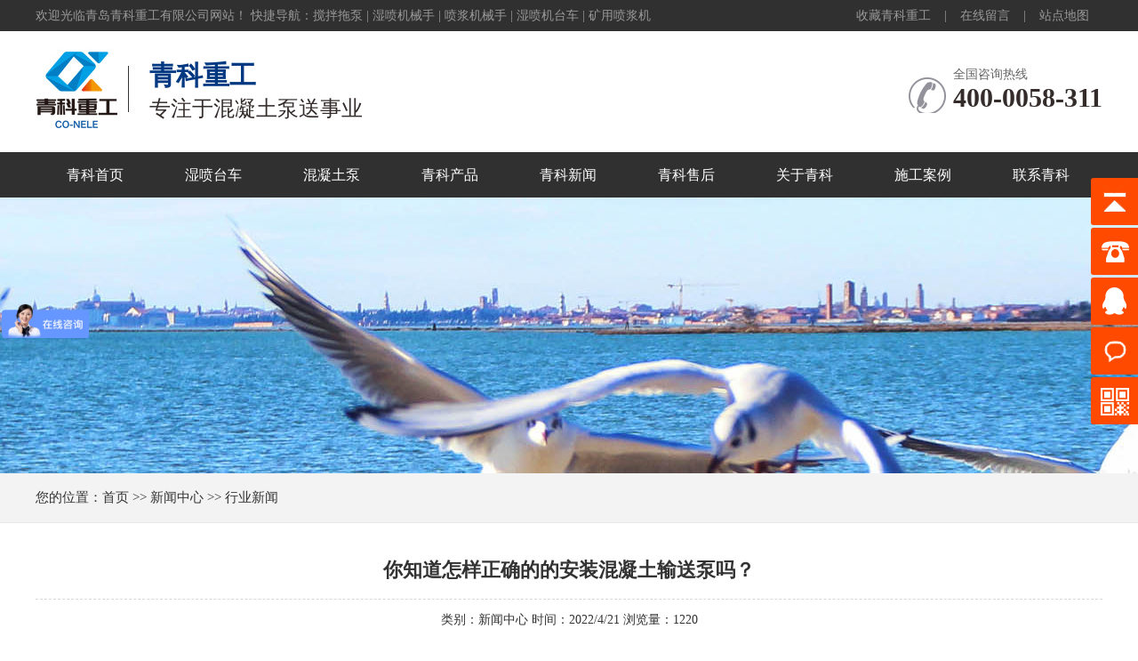

--- FILE ---
content_type: text/html
request_url: http://www.qingkezg.com/newsinfo.html?id=2241
body_size: 7988
content:
<!DOCTYPE html PUBLIC "-//W3C//DTD XHTML 1.0 Transitional//EN" "http://www.w3.org/TR/xhtml1/DTD/xhtml1-transitional.dtd">

<html xmlns="http://www.w3.org/1999/xhtml">
<head>
<meta http-equiv="Content-Type" content="text/html; charset=gb2312" />
<title>你知道怎样正确的的安装混凝土输送泵吗？-行业新闻</title>
<meta name="keywords" content="你知道怎样正确的的安装混凝土输送泵吗？,细石泵,细石混凝土泵,湿喷机,湿喷机台车,喷浆机械手,湿喷机械手,水泥发泡机,搅拌拖泵,轻质土发泡机,喷浆机,矿用喷浆机,矿用湿喷机">
<meta name="description" content="在安装混凝土输送泵的时候用户需要考虑混凝土的来源，如果是商品混凝土，搅拌运输车供料，输送泵可以进行就地安装，此时只要方便喂料和接管就可以了。如果是现场搅拌混凝土，那么需要根据搅拌机的上料方式和场地来确定搅拌机的位置。再根据搅拌机的卸料高度和适合泵送及接管要求来确定混凝土输送泵的位置，针对现场搅拌的状况，介绍如下：1、放置要求在安装混凝土输送泵之前，首先要将混凝土泵置于比较结实的水泥地面上或石墩...">
<link href="images/one.css" rel="stylesheet" type="text/css" />
<link href="images/css.css" rel="stylesheet" type="text/css" />
<link href="css/newcss.css" rel="stylesheet" type="text/css" />
<script type="text/javascript" src="js/jquery-1.7.2.min.js"></script>
<script type="text/javascript" src="js/nav.js"></script>
<script>
var _hmt = _hmt || [];
(function() {
  var hm = document.createElement("script");
  hm.src = "https://hm.baidu.com/hm.js?31d9262fd58739abc810315b5a7f768d";
  var s = document.getElementsByTagName("script")[0]; 
  s.parentNode.insertBefore(hm, s);
})();
</script>
 
</head>

<body>
<div class="topbgmenu">
   <div class="h_top conwid"> 
    <i class="fr"><a href="javascript:addFavorite2()">收藏青科重工</a>|<a href="tencent://Message/?Uin=2106325116&websiteName=qingkezg.com=&Menu=yes">在线留言</a>|<a href="/sitemap.html" target="_blank">站点地图</a></i>欢迎光临青岛青科重工有限公司网站！ 快捷导航：<a href="http://www.qingkezg.com/product/9">搅拌拖泵</a> | <a href="http://www.qingkezg.com/product/21">湿喷机械手</a> | <a href="http://www.qingkezg.com/product/4">喷浆机械手</a> | <a href="http://www.qingkezg.com/product/21">湿喷机台车</a> | <a href="http://www.qingkezg.com/product/34">矿用喷浆机</a>
   </div>
</div>
<div class="header">
    <div class="top">
        <div class="topimg">
        <div class="logo"><img src="images/logo.jpg" width="230" height="90"></div>
        <div class="guanggaoyu"><p class="h2tit">青科重工</p><p class="h5tit">专注于混凝土泵送事业</p></div>
        <div class="toprighttel">
          <div class="rexian">全国咨询热线</div>
          <div class="num">400-0058-311</div>
        </div>
      </div>
    </div>
    <div style="height:20px;"></div>
    <div class="clear"></div>
    <div class="daohang">
     <ul class="nav">
  		<li class="twotab"><h3><a href="index.html">青科首页</a><i></i></h3></li>
        <li class="twotab"><h3><a href="product/21">湿喷台车</a></h3></li>
        <li class="twotab"><h3><a href="product/2">混凝土泵</a></h3></li>
 		<li class="twotab"><h3 onclick="javascript:window.location.href='product.html';" style="cursor:pointer">青科产品<i></i></h3>
    		<ul>
        	<li><h3><a href="product/36">布料机</a></h3>
              <ul>
                <li><h3><a href="proinfo/2485">楼板顶升式液压布料机</a></h3></li>
                <li><h3><a href="proinfo/2484">水平式液压布料机</a></h3></li>
                <li><h3><a href="proinfo/2483">电梯井内爬式液压布料机</a></h3></li>
                <li><h3><a href="proinfo/2482">行走式液压布料机</a></h3></li>
              </ul>
       		</li>
        
        	<li><h3><a href="product/35">工业填充泵</a></h3>
              <ul>
                <li><h3><a href="proinfo/2477">工业填充泵</a></h3></li>
              </ul>
       		</li>
        
        	<li><h3><a href="product/21">湿喷台车</a></h3>
              <ul>
                <li><h3><a href="proinfo/79">KNL5160TPJ湿喷台车</a></h3></li>
                <li><h3><a href="proinfo/1114">QZHP-3016B湿喷台车</a></h3></li>
                <li><h3><a href="proinfo/1636">QKSP-20A湿喷台车</a></h3></li>
                <li><h3><a href="proinfo/1637">QKSP-20C湿喷台车</a></h3></li>
              </ul>
       		</li>
        
        	<li><h3><a href="product/4">湿喷机</a></h3>
              <ul>
                <li><h3><a href="proinfo/2458">青科重工为客户定制改型湿喷机亮点简述</a></h3></li>
                <li><h3><a href="proinfo/1344">QSPJ-20A双喷头湿喷机</a></h3></li>
                <li><h3><a href="proinfo/1909">QSPJ-20B双喷头湿喷机</a></h3></li>
                <li><h3><a href="proinfo/8">SPJ-08湿喷机</a></h3></li>
                <li><h3><a href="proinfo/85">小型湿喷机</a></h3></li>
                <li><h3><a href="proinfo/460">车载式双喷头湿喷机</a></h3></li>
              </ul>
       		</li>
        
        	<li><h3><a href="product/32">隧道二衬专用泵</a></h3>
              <ul>
                <li><h3><a href="proinfo/2066">隧道二衬专用泵</a></h3></li>
              </ul>
       		</li>
        
        	<li><h3><a href="product/9">搅拌拖泵</a></h3>
              <ul>
                <li><h3><a href="proinfo/464">搅拌拖泵JBT40和DJBT40</a></h3></li>
                <li><h3><a href="proinfo/10">JBT30</a></h3></li>
              </ul>
       		</li>
        
        	<li><h3><a href="product/2">混凝土泵</a></h3>
              <ul>
                <li><h3><a href="proinfo/2478">大料斗污泥泵</a></h3></li>
                <li><h3><a href="proinfo/2446">青科混凝土细石泵40型推荐</a></h3></li>
                <li><h3><a href="proinfo/2">XBS30</a></h3></li>
                <li><h3><a href="proinfo/4">DXBS30</a></h3></li>
                <li><h3><a href="proinfo/3">XBS40</a></h3></li>
                <li><h3><a href="proinfo/5">DXBS40</a></h3></li>
                <li><h3><a href="proinfo/461">HBT系列混凝土泵</a></h3></li>
                <li><h3><a href="proinfo/462">柴油系列混凝土泵</a></h3></li>
                <li><h3><a href="proinfo/1">XBS20</a></h3></li>
                <li><h3><a href="proinfo/20">污泥、煤泥泵</a></h3></li>
              </ul>
       		</li>
        
        	<li><h3><a href="product/33">耐火材料泵</a></h3>
              <ul>
                <li><h3><a href="proinfo/2067">耐火材料搅拌输送泵</a></h3></li>
                <li><h3><a href="proinfo/463">耐火材料专用高压泵</a></h3></li>
              </ul>
       		</li>
        
        	<li><h3><a href="product/31">自流平输送设备</a></h3>
              <ul>
                <li><h3><a href="proinfo/2023">NJBT-10A自流平输送设备</a></h3></li>
                <li><h3><a href="proinfo/2024">ZJB-20A型自流平搅拌输送泵</a></h3></li>
                <li><h3><a href="proinfo/2081">ZJB分体式自流平设备</a></h3></li>
              </ul>
       		</li>
        
        	<li><h3><a href="product/34">喷涂设备</a></h3>
              <ul>
                <li><h3><a href="proinfo/2461">青科重工输送喷涂一体机</a></h3></li>
                <li><h3><a href="proinfo/17">MPS55喷浆泵</a></h3></li>
                <li><h3><a href="proinfo/18">N2砂浆腻子喷涂机</a></h3></li>
                <li><h3><a href="proinfo/19">N5砂浆腻子喷涂机</a></h3></li>
              </ul>
       		</li>
        
        	<li><h3><a href="product/3">其他</a></h3>
              <ul>
                <li><h3><a href="proinfo/129">HBX50小骨料混凝土泵</a></h3></li>
                <li><h3><a href="proinfo/81">轻质土发泡设备</a></h3></li>
                <li><h3><a href="proinfo/6">HBX40</a></h3></li>
                <li><h3><a href="proinfo/7">DHBX40</a></h3></li>
                <li><h3><a href="proinfo/9">HSPM12</a></h3></li>
                <li><h3><a href="proinfo/11">CSP30</a></h3></li>
                <li><h3><a href="proinfo/12">CSP40</a></h3></li>
                <li><h3><a href="proinfo/13">CSP60</a></h3></li>
                <li><h3><a href="proinfo/14">二次构造柱专用泵</a></h3></li>
                <li><h3><a href="proinfo/15">HBMG15</a></h3></li>
                <li><h3><a href="proinfo/16">矿用泵HBMG30</a></h3></li>
                <li><h3><a href="proinfo/57">喷播机</a></h3></li>
                <li><h3><a href="proinfo/58">聚苯颗粒泡沫混凝土现浇设备</a></h3></li>
              </ul>
       		</li>
        
    </ul>
  </li>
  <li class="twotab tabout"><h3><a href="news.html">青科新闻</a></h3>
    <ul>
        <li><h3><a href="news/7">公司新闻</a></h3></li>
        <li><h3><a href="news/8">行业新闻</a></h3></li>
    </ul>
  </li>
  <li class="twotab"><h3><a href="service.html">青科售后</a></h3></li>
  
  <li class="twotab tabout"><h3>关于青科</h3>
    <ul>
        <li><h3><a href="about.html?id=2">公司介绍</a></h3></li>
        <li><h3><a href="about.html?id=3">企业文化</a></h3></li>
        <li><h3><a href="huanjing.html">集团环境</a></h3></li>
        <li><h3><a href="case.html">施工案例</a></h3></li>
        <li><h3><a href="video.html">视频展示</a></h3></li>
    </ul>
  </li>
  <li class="twotab"><h3><a href="case.html">施工案例</a></h3></li>
  <li class="twotab"><h3><a href="contact.html">联系青科</a></h3>
 </ul>
</div>
</div>
 <div class="clear"></div>
<div class="clear"></div>
<div class="neibanner" style="background:url(images/neibanner2.jpg) no-repeat center;"></div>
<div class="nei1">
  <div class="neinav">您的位置：首页 &gt;&gt; 新闻中心 &gt;&gt; 行业新闻</div></div>
<div class="neiconabout" style="width:1200px;">
<div class="neiaboutcon">
<div style="height:10px;"></div>
<div class="new_site">
            	<h1><a href="newsinfo.html?id=2241">你知道怎样正确的的安装混凝土输送泵吗？</a></h1></h1>
                <div class="f12 c_999 align mt10">类别：新闻中心  时间：2022/4/21 浏览量：<script src="ajax.asp?id=2241" type='text/javascript' language="javascript"></script></div>
                <span class="f14 c_333 line_h30"><span style="color:#333333;font-family:&quot;font-size:14px;">　</span>在安装<a href="http://www.qingkezg.com/product/2" target="_blank">混凝土输送泵</a>的时候用户需要考虑混凝土的来源，如果是商品混凝土，搅拌运输车供料，输送泵可以进行就地安装，此时只要方便喂料和接管就可以了。如果是现场搅拌混凝土，那么需要根据搅拌机的上料方式和场地来确定搅拌机的位置。再根据搅拌机的卸料高度和适合泵送及接管要求来确定混凝土输送泵的位置，针对现场搅拌的状况，介绍如下：<br />
　　1、放置要求<br />
　　在安装混凝土输送泵之前，首先要将混凝土泵置于比较结实的水泥地面上或石墩上，一定要确保混凝土输送泵保持水平。同时可以将泵机的四个支腿定位销和安全销锁紧，使轮胎脱离地面或卸掉轮胎。<br />
　　2、料斗的安装<br />
　　通常情况下，在泵机的料斗上需要加高20cm左右，这样能有效加大料斗容积，确保混凝土不向外流。需要注意的是，强制式搅拌机卸料尽量是一次卸完，这样流进料斗的混凝土会比较均匀。如果进行分次卸料，后出的混凝土石子会臂架多，对泵送相当不利。尤其是混凝土的坍落度较大时，更值得注意，所以此时要架高泵机的料斗，如果是大容量的搅拌机，那么事先可以做一个储料斗，以保证连续供料。<br />
　　3、溜槽的安装<br />
　　根据搅拌机的出料口和泵机料斗做溜槽，使搅拌机卸出的料通过溜槽进入泵机的料斗，需要指出的是，溜槽通常用角钢作骨架，用1.5mm厚的钢板焊接而成，溜槽下面通常用支撑架起，目的是使其牢固。<br />
　　4、整体要求<br />
　　通常在放置溜槽时，一定要适当的要求坡度，建议倾斜角度尽量在25°—40°之间，落差不能太大。另外溜槽与泵机料斗连接时，溜槽与料斗要留有一定空间，便于清洗料斗和筛子，混凝土泵整体安装好之后，观察整体情况，确保输送泵的罩壳门能开关自如，便于维修操作。<br />
　　<a href="http://www.qingkezg.com/product/2" target="_blank">混凝土输送泵</a>当前已经在各大施工领域有着非常广泛的应用，正确安装混凝土输送泵才能使其发挥更大作用。</span>
 </div>
 <div class="fy">
 <a href='newsinfo.html?id=2242' class="fl" id="pre">上一条：怎样解决输送泵活塞寿命过短的问题？</a><a href='newsinfo.html?id=2240' class="fr" id="next">下一条：为了确保混凝土输送泵正确操作，谨记以下四个“误区”：-下</a></div>
</div>
</div>
<div class="nei1" style="margin-top:30px;">
  <div class="neinav"><strong>相关资讯</strong></div>
</div>
<div class="tuijiannews" style="width:1200px; margin:auto">
<ul>
<li>·<a title=混凝土泵的四大发展趋势：智能绿色引领产业升级&#8203; href='newsinfo.html?id=2507'>混凝土泵的四大发展趋势：智能绿色引领产业升级&#8203;</a></li>
<li>·<a title=混凝土泵——小身材，大能量 href='newsinfo.html?id=2479'>混凝土泵——小身材，大能量</a></li>
<li>·<a title=混凝土输送泵的泵送管道的铺设要求 href='newsinfo.html?id=2474'>混凝土输送泵的泵送管道的铺设要求</a></li>
<li>·<a title=湿喷机使用过程中的运转速度问题 href='newsinfo.html?id=2473'>湿喷机使用过程中的运转速度问题</a></li>
<li>·<a title=安全生产，人人有责 href='newsinfo.html?id=2445'>安全生产，人人有责</a></li>
<li>·<a title=青科细石混凝土输送泵特点 href='newsinfo.html?id=2440'>青科细石混凝土输送泵特点</a></li>
<li>·<a title=搅拌拖泵和输送泵有什么不同你了解吗 href='newsinfo.html?id=2436'>搅拌拖泵和输送泵有什么不同你了解吗</a></li>
<li>·<a title=搅拌拖泵使用中出现问题怎么自己处理 href='newsinfo.html?id=2434'>搅拌拖泵使用中出现问题怎么自己处理</a></li>
<li>·<a title=混凝土搅拌拖泵的使用寿命有多久大家都了解吗？ href='newsinfo.html?id=2432'>混凝土搅拌拖泵的使用寿命有多久大家都了解吗？</a></li>
<li>·<a title=模板工程施工关键技术你都了解吗 href='newsinfo.html?id=2430'>模板工程施工关键技术你都了解吗</a></li>
<li>·<a title=混凝土输送泵操作细节你都掌握了吗 href='newsinfo.html?id=2429'>混凝土输送泵操作细节你都掌握了吗</a></li>
<li>·<a title=混凝土搅拌拖泵的施工作业要点有哪些你知道吗？ href='newsinfo.html?id=2428'>混凝土搅拌拖泵的施工作业要点有哪些你知道吗？</a></li>
<li>·<a title=选择液压湿喷机主要看什么你了解吗 href='newsinfo.html?id=2427'>选择液压湿喷机主要看什么你了解吗</a></li>
<li>·<a title=混凝土表面起粉的原因分析及措施 href='newsinfo.html?id=2426'>混凝土表面起粉的原因分析及措施</a></li>
<li>·<a title=混凝土输送设备的类型及特点 href='newsinfo.html?id=2423'>混凝土输送设备的类型及特点</a></li>
<li>·<a title=混凝土泵在连接时要注意哪些 href='newsinfo.html?id=2422'>混凝土泵在连接时要注意哪些</a></li>
<li>·<a title=喷涂作业中为什么离不开混凝土湿喷机 href='newsinfo.html?id=2421'>喷涂作业中为什么离不开混凝土湿喷机</a></li>
<li>·<a title=湿喷机具有哪些技术亮点 href='newsinfo.html?id=2420'>湿喷机具有哪些技术亮点</a></li>
<li>·<a title=搅拌泵进料堵塞的原因 href='newsinfo.html?id=2415'>搅拌泵进料堵塞的原因</a></li>
<li>·<a title=普及一下搅拌机的相关情况 href='newsinfo.html?id=2414'>普及一下搅拌机的相关情况</a></li>

</ul>
</div>
<div style="clear:both;"></div>
<div class="tujiankeys">
  <h2>热门关键词：<a href="http://www.qingkezg.com">湿喷机械手</a>、<a href="/product/21">湿喷机台车</a></h2></div>		
<div style="clear:both"></div>
<div class="bottom">
<div style="clear:both"></div>
<div class="bottoma">
<div style=" margin:auto;width:1200px; padding:15px 0;">
<table width="900" border="0" align="center" cellpadding="0" cellspacing="0" style="margin:auto">
    <tr>
      <td width="129" height="136" align="center" style="color:#FFF"><img src="images/wap.png"  width="100" height="100" /><br />
        手机站扫一扫</td>
        <td width="348" class="bottomc"><span>工信部备案号：<a href="https://beian.miit.gov.cn" target="_blank"><span style="color:red;"><b>鲁ICP备15008161号-1</b></span></a><i>青岛青科重工有限公司版权所有</i></span> <span><br />
             公司地址：青岛市城阳区玉皇岭工业园</span> 技术支持：<a href="http://www.qdpeople.com" target="_blank">正信网络</a><span><br />
             公司电话：0532-89651131 /&nbsp;<span style="text-wrap:wrap;">18863992682</span><br />
             </span> <span>服务咨询：18863992682 /&nbsp;13698695196<br />
公司邮箱：qdqkzg@163.com<br />
             关键词：<a href="http://www.qingkezg.com" target="_blank">湿喷机械手</a>，<strong><a href="http://www.qingkezg.com/proinfo/79" target="_blank">湿喷机台车</a></strong>,<strong><a href="http://www.qingkezg.com" target="_blank">喷浆机械手</a> 水泥发泡机&nbsp; 细石混凝土泵</strong></span><script type="text/javascript" src="https://s9.cnzz.com/z_stat.php?id=1279914836&web_id=1279914836"></script></td>
      <td width="133" align="center" style="color:#FFF"><img src="images/weixin.png" alt="扫一扫" width="100" height="100" title="扫一扫"><br />
        加官方微信了解更多</td>
      
    </tr>
  </table>
  </div>
</div>
</div>
<link href="css/zzsc.css" rel="stylesheet" type="text/css"/>
<div class="yb_conct">
  <div class="yb_bar">
    <ul>
      <li class="yb_top">返回顶部</li>
      <li class="yb_phone">400-0058-311</li>
      <li class="yb_QQ">
      	<a target="_blank" href="tencent://Message/?Uin=2106325116&websiteName=qingkezg.com=&Menu=yes" title="即刻发送您的需求">QQ咨询</a>
      </li>
      <li class="yb_ly">
      	<a target="_blank" href="message.html">在线留言</a>
      </li>
      <li class="yb_ercode" style="height:53px;">微信二维码 <br>
        <img class="hd_qr" src="/images/weixin.png" width="125" alt="关注你附近"> </li>
    </ul>
  </div>
</div>
<script>
$(function() {
	// 悬浮窗口
	$(".yb_conct").hover(function() {
		$(".yb_conct").css("right", "5px");
		$(".yb_bar .yb_ercode").css('height', '200px');
	}, function() {
		$(".yb_conct").css("right", "-127px");
		$(".yb_bar .yb_ercode").css('height', '53px');
	});
	// 返回顶部
	$(".yb_top").click(function() {
		$("html,body").animate({
			'scrollTop': '0px'
		}, 300)
	});
});
</script>

<style>
.tuijiannews li{
    line-height: 35px;
    border-bottom: dotted #CCCCCC 1px;
    font-size: 14px;
    background: url(images/tb2.gif) no-repeat 0px 12px;
    width: 46%;
    float: left;
    margin: 0px 15px;
    padding-left: 10px;
}
.tuijiannews li a {
    color: #333;
}
.fy{ margin-top:30px;}
.fy a{ color:#333}
.line_h30 p{ margin-bottom:20px;}
</style>
</body>
</html>


--- FILE ---
content_type: text/html
request_url: http://www.qingkezg.com/ajax.asp?id=2241
body_size: 140
content:
document.write('1220');

--- FILE ---
content_type: text/css
request_url: http://www.qingkezg.com/images/one.css
body_size: 1513
content:
@charset "gb2312";
/* CSS Document */

body{ margin:0px; padding:0px; font-size:12px; font-family:"Microsoft YaHei"}
ul,a,p,h1,li{ padding:0px; margin:0px; text-decoration:none; list-style:none;}
img{ border:none}
*{margin: 0; padding: 0;}
/*新闻页*/
.neinews{ color:#333; margin-top:10px;}
.neinews li{ background:url(tb2.gif) no-repeat 7px 13px; line-height:35px; border-bottom:#CCC dotted 1px; padding-left:20px;}
.neinews li span{ float:right;}
.neinews a{ color:#333;}
.neinews a:hover{ text-decoration:underline;}
/*neipro*/
.neipro{ color:#333; margin-top:10px; font-size:12px;}
.neipro h1{ margin-bottom:30px;}
.neipro li{margin:5px 5px; text-align:center; float:left;  border:#F3F3F3 solid 1px;}
.neipro li p{ text-align:center; font-family:"微软雅黑";  white-space:nowrap;}
.neipro li img{ border:none; width:311px; height:233px;}
.neipro a{ color:#333;}
.neipro a:hover{ text-decoration:underline}
/*详细页*/
h1{ line-height:25px; font-size:24px; text-align:center; margin-top:10px;}
.info1{ line-height:22px; color:#4d3a3c;text-align:left;}
.info2{line-height:22px; color:#4d3a3c;}
.infoimg{ text-align:center}
.clear{clear:both;}

/*返回顶端*/
.izl-rmenu{position:fixed;left:55%;margin-left:532px;bottom:10px;padding-bottom:73px;background:url(r_b.png) 0px bottom no-repeat;z-index:999;}
.izl-rmenu .btn{width:72px;height:73px;margin-bottom:1px;cursor:pointer;position:relative;}
.izl-rmenu .btn-qq{background:url(r_qq.png) 0px 0px no-repeat;background-color:#6da9de;}
.izl-rmenu .btn-qq:hover{background-color:#488bc7;}
.izl-rmenu a.btn-qq,.izl-rmenu a.btn-qq:visited{background:url(r_qq.png) 0px 0px no-repeat;background-color:#6da9de;text-decoration:none;display:block;}
.izl-rmenu .btn-wx{background:url(r_wx.png) 0px 0px no-repeat;background-color:#78c340;}
.izl-rmenu .btn-wx:hover{background-color:#58a81c;}
.izl-rmenu .btn-wx .pic{position:absolute;left:-160px;top:0px;display:none;width:160px;height:160px;}
.izl-rmenu .btn-phone{background:url(r_phone.png) 0px 0px no-repeat;background-color:#fbb01f;}
.izl-rmenu .btn-phone:hover{background-color:#ff811b;}
.izl-rmenu .btn-phone .phone{background-color:#ff811b;position:absolute;width:160px;left:-160px;top:0px;line-height:73px;color:#FFF;font-size:18px;text-align:center;display:none;}
.izl-rmenu .btn-top{background:url(r_top.png) 0px 0px no-repeat;background-color:#666666;display:none;}
.izl-rmenu .btn-top:hover{background-color:#444;}


/*首页幻灯片*/
.fullSlide img {border:0;}
.fullSlide a {text-decoration:none;color:#333;}
.fullSlide a:hover {color:#1974A1;}

.fullSlide {width:100%;	position:relative;height:472px;background:#000;}
.fullSlide .bd {margin:0 auto;position:relative;z-index:0;overflow:hidden; height:472px;}
.fullSlide .bd ul {width:100% !important;}
.fullSlide .bd li {width:100% !important;	height:472px;overflow:hidden;text-align:center;}
.fullSlide .bd li a {display:block;height:472px;}
.fullSlide .hd {width:100%;position:absolute;z-index:1;bottom:0;left:0;height:30px;line-height:30px;}
.fullSlide .hd ul {text-align:center;}
.fullSlide .hd ul li {cursor:pointer;display:inline-block;*display:inline;
	zoom:1;
	width:42px;
	height:11px;
	margin:1px;
	overflow:hidden;
	background:#000;
	filter:alpha(opacity=50);
	opacity:0.5;
	line-height:999px;
}
.fullSlide .hd ul .on {background:#f00;}

.fullSlide .prev,.fullSlide .next {
	display:block;
	position:absolute;
	z-index:1;
	top:50%;
	margin-top:-30px;
	left:15%;
	z-index:1;
	width:40px;
	height:60px;
	background:url(slider-arrow.png) -126px -137px #000 no-repeat;
	cursor:pointer;
	filter:alpha(opacity=50);
	opacity:0.5;
	display:none;
}
.fullSlide .next {left:auto;right:15%;background-position:-6px -137px;}

--- FILE ---
content_type: text/css
request_url: http://www.qingkezg.com/images/css.css
body_size: 6889
content:
.header{ height:140px;border-bottom:3px solid #e21001; position:relative; z-index:999;}
.top{  margin:0 auto; height:96px;position:relative; width:1000px;}
.logo{ background:url(logo.jpg) no-repeat; width:246px; height:90px; float:left;}
.topimg{ float:left;}

.twotab>h3>span:hover{ color:#FFF}
.twotab a{ color:#000}
.daohang{border-top: 1px solid #e9e9e9;border-bottom:3px solid #e21001;height: 43px; font-family:"微软雅黑";}
.daohang ul{margin:0 auto;}
.nav{ width:1000px;}
ul.nav li{ width: 150px; text-align:center;}
.twotab > ul > li > ul  li{ width: 250px; text-align:center;border-bottom:#ebebeb solid 1px;}
ul.nav > li{ float: left;}
ul.nav .twotab > ul{position:absolute; z-index:999;}
ul.nav li h3{line-height: 43px; font-weight:normal;font-size: 16px;}
ul.nav > li > h3>span:hover{ color:#FFF}
ul.nav > li > ul > li{ border-bottom:#ebebeb solid 1px; text-align:left; text-indent:10px; width:160px;}
ul.nav > li h3 a{ color:#333; display:block}
ul.nav > li h3 a:hover{ color:#fff}
ul.nav > li h3:hover,.choice{ background: #ff0000;color:#FFF }
ul.nav > li  .choice a{color:#FFF }
ul > li > ul{ display: none; background:#FFF}
ul > li.on > ul{ display: block;}
ul.nav li{ position: relative;}
ul.nav > li > ul > li ul{ position:  absolute; top: 0px; right: -250px; background-color:#FFF; border:none; background:#f3f3f3}

ul.nav .tabout  > ul > li{ text-align:center}

/*banner*/
.banner{ background:url(banner1.jpg) center; width:100%; height:600px;}

/*首页4块导航*/
.subbanner{max-width: 1920px; font-family:"微软雅黑"}
.subbanner .item{width:25%; float:left; position:relative;}
.subbanner .item img{width:100%;display: block;}
.subbanner .item a{ display:block; width:100%;height:100%;margin:0;padding: 0;}
.subbanner .item b{ z-index:998; display:inline-block; position:absolute; left:40%; top:auto; bottom:15px; color:#fff; font-size:16px; padding-left:18px; height:24px; line-height:24px; background:url(icon2.png) left center no-repeat;}
.subbanner a:hover .mask{
	position: absolute;width: 100%;height: 100%;top:0;left:0;z-index: 997;
	display:block;filter:alpha(opacity=50); -moz-opacity:0.5; -khtml-opacity: 0.5;  opacity: 0.5; background: #000; }
@media only screen and (max-width: 1068px){
	.subbanner .item{width:50%;}
}
/*首页产品推荐*/
.rollBox{width:1060px;overflow:hidden;margin:0 auto;}
.rollBox .LeftBotton{height:52px;width:50px;background:url(prev.png) no-repeat 2px 0;overflow:hidden;float:left;display:inline;margin:30px 25px 0 0;cursor:pointer;}
.rollBox .RightBotton{height:52px;width:50px;background:url(next.png) no-repeat 0px 0;overflow:hidden;float:right;display:inline;margin:30px 0 0 0;cursor:pointer;}
.rollBox .Cont{width:916px;overflow:hidden;float:left; margin:0px;}
.rollBox .ScrCont{width:10000000px;}
.rollBox .Cont .pic{ margin-right:10px;float:left;text-align:center;}
.rollBox .Cont .pic img{padding:4px;background:#fff;border:1px solid #ccc;display:block;margin:0 auto; width:135px; height:90px;}
.rollBox .Cont .pic p{line-height:26px;color:#505050;}
.rollBox .Cont a:link,.rollBox .Cont a:visited{color:#626466;text-decoration:none;}
.rollBox .Cont a:hover{color:#f00;text-decoration:underline;}
.rollBox #List1,.rollBox #List2{float:left;}


.conwid{ width:1000px; margin:0 auto;}
.syoushi{background:url(6youshi1.jpg) no-repeat center; height:146px; margin-top:70px;}
.syoushi h2{ display:none}
.protj{margin-top:20px; margin-bottom:20px;}
.protj h1{ font-size:16px; margin:0px; padding:0px; text-align:center}
.protj h2{ font-size:16px; margin:0px; padding:0px; text-align:center; font-weight:normal}
.protj > p{ font-family:"微软雅黑"; font-size:30px;text-align:center; height:50px; color:#000}
.protj .t1{ font-weight:bold;position: relative;}
.protj .t1 span{background-color: #fff;
    z-index: 10;
    position: relative;
    display: block;
    text-align: center;
    padding: 3px 20px;
    font-size: 28px;
    font-weight: 700;
    color: #272636;
	width:150px; margin:auto}
.protj .t1:after {
    content: "";
    width: 80%;
    position: absolute;
    top: 50%;
    margin: 0 auto;
    padding-bottom: 2px;
    box-sizing: border-box;
    cursor: pointer;
    background: -webkit-linear-gradient(top left,#272636 50%,#ea0000 50%);
    background: -moz-linear-gradient(top left,#272636 50%,#ea0000 50%);
    background: -ms-linear-gradient(top left,#272636 50%,#ea0000 50%);
    background: -o-linear-gradient(top left,#272636 50%,#ea0000 50%);
    transition: .5s;
    left: 10%;
    -webkit-transform: scaleY(.5);
    transform: scaleY(.5);
}

.jj{ padding:5px 0px 20px;}
.indexgsjj{ padding:30px 20px;background: #f7f6f6;}
.chengnuo{ line-height:30px; font-size:14px; margin-right:30px;}
.chengnuo b{ font-size:18px; font-weight:bold;}
.ab-r .d1{ margin-bottom:15px;}
.ab-r b{ font-size:18px; margin-bottom:15px; display:block;}
.ab-r p{ line-height:30px; font-size:14px;}
.ab-r .line{ padding:10px 0 0; border-top:1px dashed #666; margin-top:10px;}

.indexnews{ width:1000px; margin:0px auto;}
.indexnews ul li{ line-height:35px; border-bottom:dotted #CCCCCC 1px; font-size:14px; background:url(tb2.gif) no-repeat 0px 12px; width:46%; float:left; margin:0px 15px; padding-left:10px;}
.indexnews li a{ color:#333;}
.indexnews li span{ float:right}
.indexnews img{ float:left; margin-left:20px;}
.indexnews .newscon{ float:left; margin-left:15px; color:#333; width:780px;}
.indexnews .newscon h3{ font-size:16px; font-weight:bold; line-height:30px;}
.indexnews .newscon p{ font-size:14px; line-height:25px;}
.indexnews .newscon p a{ color:#F00}

.bottom{ margin-top:15px;}
.bottomb{ background-color:#1b1a1c; line-height:36px; color:#626263;}
.bottomb .link{ width:1000px; margin:0 auto;line-height: 20px;}
.bottomb .link a{color:#626263;}
.bottoma{ line-height:22px; background-color:#201f21;}
.bottomc{ color:#CCC}
.bottomc a{color:#CCC}

/* flexslider */
.flexslider{height:472px;overflow:hidden;background:url(loading.gif) 50% no-repeat; z-index:888;}
.slides{position:relative;z-index:1;height:472px;overflow:hidden;}
.slides li{height:472px;}
.flex-control-nav{position:absolute;bottom:10px;z-index:2;width:100%;text-align:center;}
.flex-control-nav li{display:inline-block;width:14px;height:14px;margin:0 5px;*display:inline;zoom:1;}
.flex-control-nav a{display:inline-block;width:14px;height:14px;line-height:40px;overflow:hidden;background:url(dot.png) right 0 no-repeat;cursor:pointer;}
.flex-control-nav .flex-active{background-position:0 0;}
.flex-direction-nav{position:absolute;z-index:3;width:100%;top:55%;}
.flex-direction-nav li a{display:block;width:50px;height:50px;overflow:hidden;cursor:pointer;position:absolute;}
.flex-direction-nav li a.flex-prev{left:40px;background:url(prev.png) center center no-repeat;}
.flex-direction-nav li a.flex-next{right:40px;background:url(next.png) center center no-repeat;}

/*-------------内页全局----------------*/
.neibanner{ height:310px;}
.about{ background:url(aboutbanner.jpg) no-repeat center;}
.nei1{ background-color:#F3F3F3; border-bottom:#E6E6E6 solid 1px;}
.nei1 .neinav{ color:#333; width:1200px; margin:0px auto; line-height:55px; font-size:15px}
.nei1 .neinav a{ color:#333;}
.neicon{width:1200px; margin:0px auto;}
.neicon2{ width:1030px; margin:0px auto;}
.neileft{ width:225px; float:left;}
.conleftit{ height:56px; background:#e21001 url(arrow3.png) 200px 20px no-repeat; line-height:56px; font-size:18px; color:#FFF; margin-bottom:2px; text-indent:28px;}

.neileftclass{ background:#F3F3F3}
.neileftclass li{ line-height:45px; font-size:14px;  text-indent:22px; border-bottom:#fff solid 1px;}
.neileftclass li a{ display:block;color:#484848;}
.neileftclass li a:hover{ background:#666 url(arrow3.png) 200px 15px no-repeat; color:#FFF}

.neiright{ float:right; width:970px;background:#F3F3F3}

/*about页*/
.neiconabout{ width:1000px;  margin:20px auto;}
.neiconabout h2{ font-size:32px; color:#333; line-height:65px;}
.neiaboutcon{ font-size:14px; line-height:25px; color:#333}
.neiaboutcon img{ margin-right:8px;}
.neiaboutcon2 img{ margin:0px;}
.neivideocon{ text-align:center}
.neivideocon embed{ margin:10px;}

.neiaboutnav{ text-align:center;}
.neiaboutnav li{ display:inline; width:120px; line-height:35px; font-size:16px; padding:5px 10px;}
.neiaboutnav li a{color:#3e3b3b; padding:10px 20px; border-radius: 10px;}
.neiaboutnav li a:hover{}

/*产品详细页*/
.neiprocon{ width:1200px;  margin:0 auto; margin-top:20px;}
.neiprocon .proimgbig{  float:left; border:1px solid #e4e4e4; position:relative;}
.neiprocon .proconright{ float:right; width:500px;}
.neiprocon .proconright a{ color:#333}
.neiprocon .proconright h2{ line-height:45px; border-bottom:#CCC dotted 1px;}
.neiprocon .pclass{ font-size:16px; line-height:55px;border-bottom:#CCC dotted 1px;}
.ordercontact{ height:55px; margin-top:55px;}
.ordercontact li{ width:124px; height:53px; line-height:53px; float:left;}
.ordercontact li a{ display:block; font-size:14px; text-indent:38px;}
.order-form{ width:100% !important;}
.ordercontact .tab1{ color:#FFF;background:url(comicon_acitve.png) #515151 no-repeat 2px -87px;border:1px solid #515151;}
.ordercontact .tab1 a{  background:url(comicon_arr.png) 130px center no-repeat;color:#FFF; }

.ordercontact .tab2{background:url(comicon.png) 6px 13px no-repeat;}
.ordercontact .tab2 a{ border:1px solid #f1f1f1;color:#555;}
.ordercontact .tab2 a:hover{background:url(comicon_acitve.png) #515151 5px 12px no-repeat; color:#FFF;border:1px solid #515151; }

.ordercontact .tab3{background:url(comicon.png) 2px -187px no-repeat;}
.ordercontact .tab3 a{ border:1px solid #f1f1f1;color:#555;}
.ordercontact .tab3 a:hover{background:url(comicon_acitve.png) #515151 1px -188px no-repeat; color:#FFF;border:1px solid #515151; }


.ordercontact .tab4{background:url(comicon.png) 4px -279px no-repeat;}
.ordercontact .tab4 a{ border:1px solid #f1f1f1;color:#555;text-indent:40px;}
.ordercontact .tab4 a:hover{background:url(comicon_acitve.png) #515151 3px -280px no-repeat; color:#FFF;border:1px solid #515151; }


.bshare-custom{ margin-top:10px;}

.procon{ line-height:25px; font-size:14px; color:#333; margin-top:20px;}
.procon .probt{ width:200px; height:50px; line-height:50px; background-color:#515151; font-size:18px; text-align:center; color:#FFF; margin-top:50px;}
.procon .procontxt{ font-size:16px; line-height:35px; padding-top:20px;}
.procon .procontxt h1{ background:url(titbg.jpg) center bottom no-repeat; font-size:24px; color:#b10026; line-height:54px; margin:30px auto;}


.fy a{ font-size:16px;}


.order-form {
    width: 1000px;
    margin: 0 auto;
    border: #e4e4e4 1px solid;
    border-top: none;
}

.small-pic {overflow: hidden; zoom: 1;}
.pic-text {overflow: hidden; zoom: 1;}
.small-list {overflow: hidden; zoom: 1;}
.head-pic {margin:auto; width: 650px; height: 520px; position:relative;}
.head-pic .big-pic {width: 100%; position: relative;}
.head-pic .big-pic .gray-bg {background: rgb(54, 22, 1); left: 0px; top: 228px; width: 360px; height: 71px; filter: alpha(opacity=75); position: absolute; opacity: 0.75;}
.head-pic .big-pic .to-describe {left: 0px; top: 228px; width: 360px; height: 71px; text-align: center; color: rgb(255, 255, 255); line-height: 140%; font-size: 25px; position: absolute; z-index: 2;}
.head-pic .big-pic img { width:auto; max-width: 100%; max-height:520px; display: block;}
.small-pic {margin: 0px 0px 0px -1px; position:absolute; bottom:0px;}
.small-pic li {	width: 120px;  padding-top: 8px;  float: left; display: inline;}
.small-pic li img {	background: rgb(255, 255, 255); margin: 0px auto; padding: 1px; border: 1px solid rgb(202, 202, 202); width: 114px; height: 90px; display: block;}
.small-pic li.on {	background: url("../images/on-bg.jpg") no-repeat top; padding-top: 7px;}
.small-pic li.on img {	border: 2px solid rgb(142, 183, 61);}

/*-----------返回顶部*/
#back-to-top{
		position:fixed;
		bottom:5%;
		left:90%;
	}
	#back-to-top a{
		text-align:center;
		text-decoration:none;
		color:#d1d1d1;
		display:block;
		width:50px;
		/*使用CSS3中的transition属性给跳转链接中的文字添加渐变效果*/
		-moz-transition:color 1s; 
		-webkit-transition:color 1s;
		-o-transition:color 1s;
	}
	#back-to-top a:hover{
		color:#979797;
	}
	#back-to-top a span{
		display:block;
		height:50px;
		width:50px;
		background:url(top.png) no-repeat center center;
		margin-bottom:5px;
		-moz-transition:background 1s;
		-webkit-transition:background 1s;
		-o-transition:background 1s;
	}
	#back-to-top a:hover span{
		background:url(top.png) no-repeat center center;
	}

/**********/

/* 产品展示鼠标经过效果开始 */


.con ul li { float: left;  position: relative; overflow: hidden; cursor: pointer; }
.txt { width:311px;height:35px; background:#333; background: rgba(0,0,0,0.6);/*透明背景色，不透明其文字内容*/ position: absolute; left: 0; bottom: 0; color: #fff; font-family: "微软雅黑";}
.txt h3 { margin:0px; padding:0px; font-size: 20px; font-weight: 100; text-align: center; line-height: 35px; }
.txt p { font-size: 14px; text-align: center; }
.txt a{ display:block; width:311px; height:220px; position:absolute; top:-120px; left:-77px;}
.txt2 a{ display:block; width:311px; height:180px; line-height:180px; position:absolute; top:30px; left:0px;}

.hezuo li{ width:238px; height:180px; line-height:180px; border:#999 solid 1px;}
.hezuo li img{ width:180px; height:90px; margin-top:40px;}
.hezuo .txt{ height:0px; background: rgba(233,97,85,0.6);}
.hezuo li a{ display:block; width:238px; height:180px;}
/* 效果CSS结束 */

.caselist{ float:left; margin:0px 5px;}
.caselist p a{ line-height:35px; font-size:14px; color:#333}
.caselist p a:hover{ text-decoration:underline}


.new_site h1{ font-size:22px; color:#333; text-align:center; border-bottom:dashed 1px #d8d8d8; padding-bottom:20px;}
.new_site h1 a{ color:#333}
.new_site span{ display:inline-block; padding:30px 20px 0px 30px;}
.mt10{ text-align:center;margin-top:10px !important;}


.n_news li{ line-height:45px; border-bottom:dashed 1px #d8d8d8;}
.n_news li span{ font-size:12px; color:#999; width:80px; display: inline-block; padding-left:20px; float:right;}
.n_news li a{color:#333; text-decoration:none;}
.n_news li a:Hover{color:#cc3300; }


.indexhz li{ float:left; margin:10px;}
.indexhz li:hover{-webkit-transform:rotate(360deg);-moz-transform:rotate(360deg);-webkit-transition: .9s all; -moz-transition: .9s all; -ms-transition: .9s all; transition: .9s all;}
#v_box{width:700px;height:520px;background:#fff;position:fixed;top:50%;left:50%;z-index:522222;margin-top:-305px;margin-left:-350px;border-radius:5px;box-shadow: #333 0px 0px 10px;_position:absolute;*border:1px solid #333;border:1px solid #333\0;display:none;}
#v_box h3{color:#333;height:46px;font-size:18px;padding-left:28px;line-height:46px;overflow:hidden;font-weight:bold;}
#v_box div{width:650px;margin:0 auto;background:#000;}
#shut{position:absolute;width:30px;height:30px;display:block;top:8px;right:10px;color:#333;font-size:30px;line-height:22px;overflow:hidden;text-align:center;cursor:pointer;}
#shut:hover{text-decoration:none;color:#f00;}
#shut:active{color:#a40606;}
.h1::after{position: absolute;content:'';display: block;height: 6px;width: 220px;border-top:4px dotted #D6D6D6;left: 154px;top: 9px;}
.li7 span{margin-right:-2px;}

/*首页样式修改*/
ul.nav li {
    width: 133px;
    text-align: center;
}
.conwid,.indexnews{ width:1200px;}
.topbgmenu{ height:35px; line-height:35px; background:#303030; margin-bottom:20px;}
.topbgmenu .h_top {
    height: 35px;
    line-height: 35px;
    font-size: 14px;
    color: #999;
}
.topbgmenu .h_top a{
    color: #999;
}
.fr {
    float: right;
}
i, em {
    font-style: normal;
}
.h_top i a {
    color: #999;
    padding: 0 15px;
}
.sixpro .pic{ float:left; width:16.666%; text-align:center;}
.sixpro .pic .picbox{border:#dfdfdf solid 1px; width:97%; margin:auto}
.sixpro .pic .picbox img{ width:100%;}
.sixpro .pic .picbox a{ color:#333; font-size:16px;}

.indexnews .newscon{ width:950px;}

.szg {
		margin-top: 30px;
	}
	.szg li {
		float: left;
		text-align: center;
	}
	.szg li span {
		font-size: 18px;
		color: #333;
		font-family: 黑体;
		margin-left: -10px;
	}
	.szg li p {
		font-size: 40px;
		color: #d0121c;
		font-family: impact;
		line-height: 44px;
	}
	.szg li p a {
		font-size: 40px;
		color: #d0121c;
		font-family: impact;
	}
	.szg li img {
		margin-bottom: 12px;
		margin-left: -18px;
	}
.header{ height:auto;border-bottom:none; position:relative; z-index:999;}
.top{  margin:0 auto; height:96px;position:relative; width:1200px; }
.topimg{ width:100%;}
.logo,.guanggaoyu{ float:left;}
.logo{ background:none; width:113px;}
.logo img{ width:100%; height:auto}
.toprighttel{ float:right; margin-top:20px;}
.guanggaoyu{ margin-top:10px; margin-left:15px;}
.guanggaoyu .h2tit{ font-size:30px; color:#003882; font-weight:bold}
.guanggaoyu .h5tit{ font-size:24px; color:#332c2b;}
.toprighttel{ background:url(phone.png) no-repeat 0px 12px; padding-left:50px;}
.toprighttel .rexian{ font-size:14px; color:#666;}
.toprighttel .num{ font-size:30px; color:#332c2b; font-weight:bold}

.daohang{border-top:none;border-bottom:none;height: 51px; font-family:"微软雅黑"; background:#303030}
.daohang ul{margin:0 auto;}
ul.nav li h3{ line-height:53px;}
.nav{ width:1200px;}
ul.nav > li h3{ color:#333; display:block}
ul.nav > li h3 a{ color:#fff; display:block}
ul.nav li h3{line-height: 51px; font-weight:normal;font-size: 16px; color:#FFF}
.nav>li>ul>li>h3>a{ color:#000}
.nav>li>ul>li>ul>li>h3>a{ color:#000; font-size:14px;}
.active{ background: #ff0000;color:#FFF }

/*搜索样式*/
.search {
    height: 68px;
    border-bottom: 1px solid #cfcfd7;
}
.content {
    width: 1000px;
    margin: 0 auto;
}
.search p {
    float: left;
    line-height: 68px;
    font-size: 14px;
    color: #332c2b;
}
.search p a {
    margin-right: 8px;
    color: #4f4b4a;
}
.s_box {
    float: right;
    height: 40px;
    margin-top: 14px;
}
.s_box .input1 {
    float: left;
    width: 315px;
    padding-left: 10px;
    height: 38px;
    line-height: 38px;
    font-size: 14px;
    color: #b8b8b8;
    border: 1px solid #c0c0c0;
    background: none;
    outline: 0;
}
.s_box .input2 {
    float: left;
    width: 58px;
    height: 40px;
    border: 0;
    background: url(sea.jpg) no-repeat;
    outline: 0;
    cursor: pointer;
}

.fullSlide {
    width: 100%;
    position: relative;
    height: 560px;
    background: #000;
}
.fullSlide .bd {
    margin: 0 auto;
    position: relative;
    z-index: 0;
    overflow: hidden;
    height: 560px;
}

.fullSlide .bd li {
    width: 100% !important;
    height: 560px;
    overflow: hidden;
    text-align: center;
}


/*产品详情表格样式开始*/
/*	--------------------------------------------------
	:: Tables
	-------------------------------------------------- */
	.date-table table {background: #fff;margin: 0 0 18px;border:none;margin:auto;width:100%;}
	table {border-collapse: collapse;border-spacing: 0;}

	.date-table table thead tr th,
	.date-table table tfoot tr th,
	.date-table table tbody tr td,
	.date-table table tr td,
	.date-table table tfoot tr td {font-size: 16px;line-height: 18px;}
	.date-table table thead tr th,
	.date-table table tfoot tr td {padding: 8px 10px 9px;font-size: 14px;font-weight: bold;color: #222;}
	.date-table table thead tr th:first-child, table tfoot tr td:first-child {border-left: none;}
	.date-table table thead tr th:last-child, table tfoot tr td:last-child {border-right: none;}

	.pro-char table tr:ntd-child(even) {background: #f00;}

	.date-table table tbody tr.even,
	.date-table table tbody tr.alt {background: #f9f9f9;}
	.date-table table tbody tr:nth-child(even) {}
	.date-table table tbody tr td {color: #333;padding: 5px;vertical-align:middle;font-size:16px; line-height:30px;}
	.date-table table tbody tr td img{width:130px;}
	
	table th {font-weight: bold;}
	.date-table table td, .date-table table th {padding: 9px 10px;border: 1px solid #cfcecd;}

	
	
	
.tujiankeys{ width:1200px; margin:auto; margin-top:20px; color:#333}
.tujiankeys a{ color:#333}

--- FILE ---
content_type: text/css
request_url: http://www.qingkezg.com/css/newcss.css
body_size: 1313
content:
@charset "gb2312";
ul.nav li {
    width: 133px;
    text-align: center;
}
.conwid,.indexnews{ width:1200px;}
.topbgmenu{ height:35px; line-height:35px; background:#303030; margin-bottom:20px;}
.topbgmenu .h_top {
    height: 35px;
    line-height: 35px;
    font-size: 14px;
    color: #999;
}
.fr {
    float: right;
}
i, em {
    font-style: normal;
}
.h_top i a {
    color: #999;
    padding: 0 15px;
}
.sixpro .pic{ float:left; width:16.666%; text-align:center;}
.sixpro .pic .picbox{border:#dfdfdf solid 1px; width:97%; margin:auto}
.sixpro .pic .picbox img{ width:100%;}
.sixpro .pic .picbox a{ color:#333; font-size:16px;}

.indexnews .newscon{ width:950px;}
.ab-r p{ font-size:14px;}
.header{ height:auto;border-bottom:none; position:relative; z-index:999;}
.top{  margin:0 auto; height:96px;position:relative; width:1200px; }
.topimg{ width:100%;}
.logo,.guanggaoyu{ float:left;}
.logo{ background:none; width:113px;}
.toprighttel{ float:right; margin-top:20px;}
.guanggaoyu{ margin-top:10px; margin-left:15px;}
.guanggaoyu .h2tit{ font-size:30px; color:#003882; font-weight:bold}
.guanggaoyu .h5tit{ font-size:24px; color:#332c2b;}
.toprighttel{ background:url(/images/phone.png) no-repeat 0px 12px; padding-left:50px;}
.toprighttel .rexian{ font-size:14px; color:#666;}
.toprighttel .num{ font-size:30px; color:#332c2b; font-weight:bold}

.daohang{border-top:none;border-bottom:none;height: 51px; font-family:"微软雅黑"; background:#303030}
.daohang ul{margin:0 auto;}
ul.nav li h3{ line-height:53px;}
.nav{ width:1200px;}
ul.nav > li h3{ color:#333; display:block}
ul.nav > li h3 a{ color:#fff; display:block}
ul.nav li h3{line-height: 51px; font-weight:normal;font-size: 16px; color:#FFF}
.nav>li>ul>li>h3>a{ color:#000}
.nav>li>ul>li>ul>li>h3>a{ color:#000}
.active{ background: #ff0000;color:#FFF }

/*搜索样式*/
.search {
    height: 68px;
    border-bottom: 1px solid #cfcfd7;
}
.content {
    width: 1000px;
    margin: 0 auto;
}
.search p {
    float: left;
    line-height: 68px;
    font-size: 14px;
    color: #332c2b;
}
.search p a {
    margin-right: 8px;
    color: #4f4b4a;
}
.s_box {
    float: right;
    height: 40px;
    margin-top: 14px;
}
.s_box .input1 {
    float: left;
    width: 315px;
    padding-left: 10px;
    height: 38px;
    line-height: 38px;
    font-size: 14px;
    color: #b8b8b8;
    border: 1px solid #c0c0c0;
    background: none;
    outline: 0;
}
.s_box .input2 {
    float: left;
    width: 58px;
    height: 40px;
    border: 0;
    background: url(images/sea.jpg) no-repeat;
    outline: 0;
    cursor: pointer;
}

.fullSlide {
    width: 100%;
    position: relative;
    height: 560px;
    background: #000;
}
.fullSlide .bd {
    margin: 0 auto;
    position: relative;
    z-index: 0;
    overflow: hidden;
    height: 560px;
}

.fullSlide .bd li {
    width: 100% !important;
    height: 560px;
    overflow: hidden;
    text-align: center;
}

--- FILE ---
content_type: application/javascript
request_url: http://www.qingkezg.com/js/nav.js
body_size: 533
content:
    $(document).ready(function() {
        $("ul.nav li").hover(function(){
            $(this).addClass("on");

        },
        function(){
            $(this).removeClass("on");

        })
    });

    $(document).ready(function() {
        $("ul.nav li").hover(function(){
            $(this).parent("ul").siblings("h3").addClass("choice");

        },
        function(){
            $(this).parent("ul").siblings("h3").removeClass("choice");
        })
    });

$(document).ready(function() {       
            if ($("ul.nav li").find("ul") .html()!="") {
                $("ul.nav li").parent("ul").siblings("h3").append("<span class='sub'></span>");                
            }
    });
	
	function searchInfo() {
               var key = document.getElementById("key").value;
               if (key) {
                   location.href = "product.html?keyword=" + key;
               } else {
                   alert('璇疯緭鍏ユ偍瑕佹悳绱㈢殑鍏抽敭璇嶏紒');
               }
             };